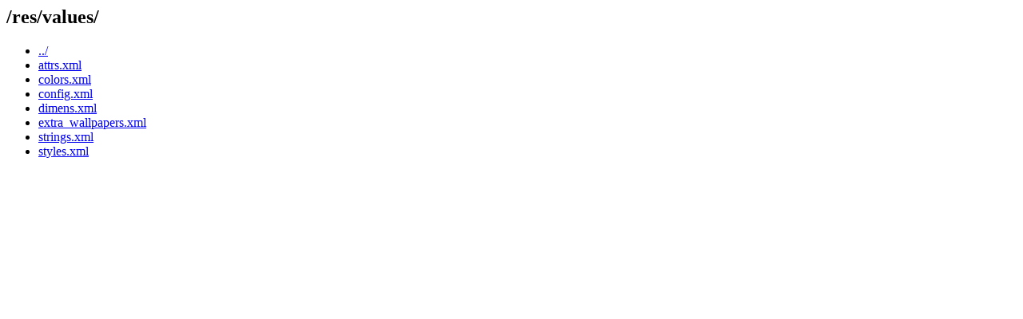

--- FILE ---
content_type: text/html; charset=UTF-8
request_url: https://git.replicant.us/mirrors/LineageOS/android_packages_apps_Trebuchet/plain/res/values/?h=jellybean-stable&id=ff648b5512d1af9f5863aa97677a7a3e108ad1dd
body_size: 306
content:
<html><head><title>/res/values/</title></head>
<body>
<h2>/res/values/</h2>
<ul>
<li><a href='/mirrors/LineageOS/android_packages_apps_Trebuchet/plain/res/?h=jellybean-stable&amp;id=ff648b5512d1af9f5863aa97677a7a3e108ad1dd'>../</a></li>
  <li><a href='/mirrors/LineageOS/android_packages_apps_Trebuchet/plain/res/values/attrs.xml?h=jellybean-stable&amp;id=ff648b5512d1af9f5863aa97677a7a3e108ad1dd'>attrs.xml</a></li>
  <li><a href='/mirrors/LineageOS/android_packages_apps_Trebuchet/plain/res/values/colors.xml?h=jellybean-stable&amp;id=ff648b5512d1af9f5863aa97677a7a3e108ad1dd'>colors.xml</a></li>
  <li><a href='/mirrors/LineageOS/android_packages_apps_Trebuchet/plain/res/values/config.xml?h=jellybean-stable&amp;id=ff648b5512d1af9f5863aa97677a7a3e108ad1dd'>config.xml</a></li>
  <li><a href='/mirrors/LineageOS/android_packages_apps_Trebuchet/plain/res/values/dimens.xml?h=jellybean-stable&amp;id=ff648b5512d1af9f5863aa97677a7a3e108ad1dd'>dimens.xml</a></li>
  <li><a href='/mirrors/LineageOS/android_packages_apps_Trebuchet/plain/res/values/extra_wallpapers.xml?h=jellybean-stable&amp;id=ff648b5512d1af9f5863aa97677a7a3e108ad1dd'>extra_wallpapers.xml</a></li>
  <li><a href='/mirrors/LineageOS/android_packages_apps_Trebuchet/plain/res/values/strings.xml?h=jellybean-stable&amp;id=ff648b5512d1af9f5863aa97677a7a3e108ad1dd'>strings.xml</a></li>
  <li><a href='/mirrors/LineageOS/android_packages_apps_Trebuchet/plain/res/values/styles.xml?h=jellybean-stable&amp;id=ff648b5512d1af9f5863aa97677a7a3e108ad1dd'>styles.xml</a></li>
 </ul>
</body></html>
